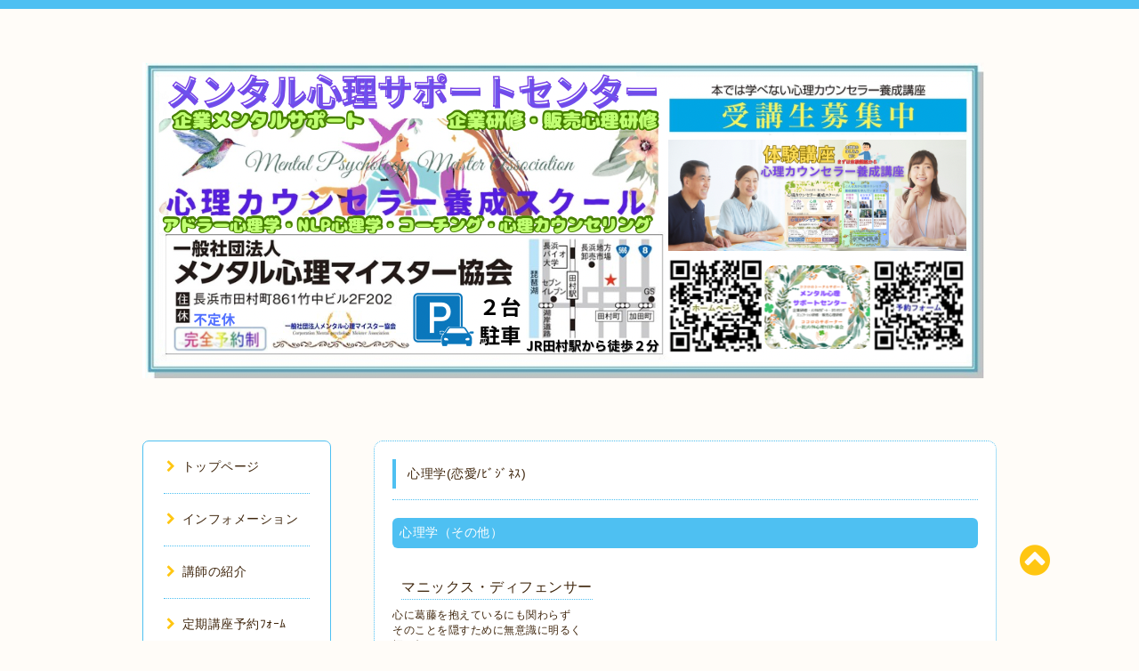

--- FILE ---
content_type: text/html; charset=utf-8
request_url: https://shigacounseling.jp/menu/750684
body_size: 8830
content:
<!DOCTYPE html PUBLIC "-//W3C//DTD XHTML 1.0 Transitional//EN" "http://www.w3.org/TR/xhtml1/DTD/xhtml1-transitional.dtd">
<html xmlns="http://www.w3.org/1999/xhtml" xml:lang="ja" lang="ja">
<head>
</script>
  <title>マニックス・ディフェンサー - 滋賀カウンセリング・長浜市カウンセリング・心理カウンセラー養成スクール・メンタル心理マイスター・滋賀心理カウンセリング</title>
  <meta name="viewport" content="width=device-width, initial-scale=1, maximum-scale=1, user-scalable=yes" />
  <meta name="keywords" content="一般社団法人ﾒﾝﾀﾙ心理ﾏｲｽﾀｰ協会,滋賀カウンセリング,滋賀県心理カウンセラー養成講座,滋賀県カラーセラピー,近畿心理カウンセラー資格,カウンセラー資格,京都心理カウンセラー養成講座" />
  <meta name="description" content="心に葛藤を抱えているにも関わらずそのことを隠すために無意識に明るく振る舞ったりする。例えばＳＮＳで毎日キラキラした投稿ばかりを過剰に続ける人など一見幸せそう..." />
  <meta property="og:title" content="マニックス・ディフェンサー" />
  <meta property="og:image" content="https://cdn.goope.jp/20159/251203015143-692f191f43bed.png" />
  <meta property="og:site_name" content="滋賀カウンセリング・長浜市カウンセリング・心理カウンセラー養成スクール・メンタル心理マイスター・滋賀心理カウンセリング" />
  <meta http-equiv="content-style-type" content="text/css" />
  <meta http-equiv="content-script-type" content="text/javascript" />
  <link rel="shortcut icon" href="//cdn.goope.jp/20159/150313215930rnus.ico" />
  <link rel="alternate" type="application/rss+xml" title="滋賀カウンセリング・長浜市カウンセリング・心理カウンセラー養成スクール・メンタル心理マイスター・滋賀心理カウンセリング / RSS" href="/feed.rss" />
  <link rel="stylesheet" type="text/css" href="/css/font-awesome/css/font-awesome.min.css" />
  <link rel="stylesheet" type="text/css" href="/style.css?178701-1714905993" />

  <script type="text/javascript" src="/assets/jquery/jquery-1.9.1.min.js"></script>
</head>
<body id="menu">

<div id="wrapper">
  <div class="top_line"></div>

<div id="wrapper_inner">


  <!-- ヘッダー部分ここから // -->
  <div id="header" class="clearfix">
    <div class="site_title">
      <h1 class="site_logo fade">
        <a class="shop_sitename" href="https://shigacounseling.jp">
          <img src='//cdn.goope.jp/20159/251203015143-692f191f43bed.png' alt='滋賀カウンセリング・長浜市カウンセリング・心理カウンセラー養成スクール・メンタル心理マイスター・滋賀心理カウンセリング' />
        </a>
      </h1>
      <div class="site_description site_description_mobile">
        一般社団法人ﾒﾝﾀﾙ心理ﾏｲｽﾀｰ協会は、折衷主義ｶｳﾝｾﾘﾝｸﾞを提唱します。<br />
折衷主義カウンセリングとは、特定のカウンセリング理論、技法にとらわれずに、目の前にいるクライエントのために、複数のカウンセリング理論と技法を駆使して、そのクライエントに最善の方法で接して行こうというカウンセリングの理論です。心理カウンセラー認定、彦根市心理カウンセリング、長浜市心理カウンセリング、米原市心理カウンセリング、東近江市心理カウンセリング
      </div>
    </div>

    <div class="tel_area clearfix">
      <div class="shop_title">
        <div class="tel_number shop_tel">
          <i class="fa fa-phone"></i> 
        </div>
      </div>
    </div>
  </div>
  <!-- // ヘッダー部分ここまで -->

  <!-- コンテンツ部分ここから // -->
  <div id="contents" class="clearfix">

    <!-- // スマホナビゲーション部分ここから -->
    <script>
      $(function(){
        $(".accordion p").on("click", function() {
            $(this).next().slideToggle();
        });
      });
    </script>
    <ul class="accordion">
      <li class="navi_sp_li">
        <p class="navi_menu color_white">
          メニュー <i class="fa fa-chevron-down color_white"></i>
        </p>
        <ul class="navi_sp">
          
            <li class="font_14 border_bottom_navi navi_list clearfix">
              <a href="/"  class="footer_navi_top">
                <p class="navi_title">
                  トップページ
                </p>
                <span class="fa fa-chevron-right navi_title_icon"></span>
              </a>
            </li>
          
            <li class="font_14 border_bottom_navi navi_list clearfix">
              <a href="/info"  class="footer_navi_info">
                <p class="navi_title">
                  インフォメーション
                </p>
                <span class="fa fa-chevron-right navi_title_icon"></span>
              </a>
            </li>
          
            <li class="font_14 border_bottom_navi navi_list clearfix">
              <a href="/free/profile"  class="footer_navi_free free_43706">
                <p class="navi_title">
                  講師の紹介
                </p>
                <span class="fa fa-chevron-right navi_title_icon"></span>
              </a>
            </li>
          
            <li class="font_14 border_bottom_navi navi_list clearfix">
              <a href="/reservation/event/"  class="footer_navi_event_reservation">
                <p class="navi_title">
                  定期講座予約ﾌｫｰﾑ
                </p>
                <span class="fa fa-chevron-right navi_title_icon"></span>
              </a>
            </li>
          
            <li class="font_14 border_bottom_navi navi_list clearfix">
              <a href="/contact"  class="footer_navi_contact">
                <p class="navi_title">
                  ｵｰﾀﾞｰ予約ﾌｫｰﾑ
                </p>
                <span class="fa fa-chevron-right navi_title_icon"></span>
              </a>
            </li>
          
            <li class="font_14 border_bottom_navi navi_list clearfix">
              <a href="/free/seniorcounselor"  class="footer_navi_free free_43587">
                <p class="navi_title">
                  (3級)上級心理ｶｳﾝｾﾗｰ
                </p>
                <span class="fa fa-chevron-right navi_title_icon"></span>
              </a>
            </li>
          
            <li class="font_14 border_bottom_navi navi_list clearfix">
              <a href="/free/grade2counselor"  class="footer_navi_free free_43588">
                <p class="navi_title">
                  ２級心理ｶｳﾝｾﾗｰ認定
                </p>
                <span class="fa fa-chevron-right navi_title_icon"></span>
              </a>
            </li>
          
            <li class="font_14 border_bottom_navi navi_list clearfix">
              <a href="/free/primarycounselor"  class="footer_navi_free free_43590">
                <p class="navi_title">
                  １級心理ｶｳﾝｾﾗｰ認定
                </p>
                <span class="fa fa-chevron-right navi_title_icon"></span>
              </a>
            </li>
          
            <li class="font_14 border_bottom_navi navi_list clearfix">
              <a href="/free/privatecounselorbenefits"  class="footer_navi_free free_141430">
                <p class="navi_title">
                  民間ｶｳﾝｾﾗｰﾒㇼッㇳ
                </p>
                <span class="fa fa-chevron-right navi_title_icon"></span>
              </a>
            </li>
          
            <li class="font_14 border_bottom_navi navi_list clearfix">
              <a href="/free/privatecounselordemerit"  class="footer_navi_free free_141432">
                <p class="navi_title">
                  民間ｶｳﾝｾﾗｰデﾒㇼッㇳ
                </p>
                <span class="fa fa-chevron-right navi_title_icon"></span>
              </a>
            </li>
          
            <li class="font_14 border_bottom_navi navi_list clearfix">
              <a href="/free/theompanytraining"  class="footer_navi_free free_50826">
                <p class="navi_title">
                  企業研修
                </p>
                <span class="fa fa-chevron-right navi_title_icon"></span>
              </a>
            </li>
          
            <li class="font_14 border_bottom_navi navi_list clearfix">
              <a href="/free/salesmentalsupport"  class="footer_navi_free free_53644">
                <p class="navi_title">
                  企業ﾒﾝﾀﾙｻﾎﾟｰﾄ支援
                </p>
                <span class="fa fa-chevron-right navi_title_icon"></span>
              </a>
            </li>
          
            <li class="font_14 border_bottom_navi navi_list clearfix">
              <a href="/free/counseling"  class="footer_navi_free free_183702">
                <p class="navi_title">
                  心理ｶｳﾝｾﾘﾝｸﾞ
                </p>
                <span class="fa fa-chevron-right navi_title_icon"></span>
              </a>
            </li>
          
            <li class="font_14 border_bottom_navi navi_list clearfix">
              <a href="/free/mentaltraining"  class="footer_navi_free free_183703">
                <p class="navi_title">
                  ｺｰﾁﾝｸﾞ(ﾒﾝﾀﾙﾄﾚｰﾆﾝｸﾞ)
                </p>
                <span class="fa fa-chevron-right navi_title_icon"></span>
              </a>
            </li>
          
            <li class="font_14 border_bottom_navi navi_list clearfix">
              <a href="/free/supervisor"  class="footer_navi_free free_71533">
                <p class="navi_title">
                  ｽｰﾊﾟｰﾊﾞｲｻﾞｰ
                </p>
                <span class="fa fa-chevron-right navi_title_icon"></span>
              </a>
            </li>
          
            <li class="font_14 border_bottom_navi navi_list clearfix">
              <a href="/free/mentalpsychologytrainer"  class="footer_navi_free free_144444">
                <p class="navi_title">
                  ﾒﾝﾀﾙ心理ﾄﾚｰﾅｰ認定
                </p>
                <span class="fa fa-chevron-right navi_title_icon"></span>
              </a>
            </li>
          
            <li class="font_14 border_bottom_navi navi_list clearfix">
              <a href="/free/communicationpsychologytrainer"  class="footer_navi_free free_365885">
                <p class="navi_title">
                  ｺﾐｭﾆｹｰｼｮﾝ心理ﾄﾚｰﾅｰ
                </p>
                <span class="fa fa-chevron-right navi_title_icon"></span>
              </a>
            </li>
          
            <li class="font_14 border_bottom_navi navi_list clearfix">
              <a href="/free/colortherapy"  class="footer_navi_free free_43591">
                <p class="navi_title">
                  ﾒﾝﾀﾙﾋｰﾘﾝｸﾞｶﾗｰｾﾗﾋﾟｰ
                </p>
                <span class="fa fa-chevron-right navi_title_icon"></span>
              </a>
            </li>
          
            <li class="font_14 border_bottom_navi navi_list clearfix">
              <a href="/free/sensationcolortherapy"  class="footer_navi_free free_63468">
                <p class="navi_title">
                  ｾﾝｾｰｼｮﾝｶﾗｰｾﾗﾋﾟｰ
                </p>
                <span class="fa fa-chevron-right navi_title_icon"></span>
              </a>
            </li>
          
            <li class="font_14 border_bottom_navi navi_list clearfix">
              <a href="/free/salespsychologyadvisor"  class="footer_navi_free free_58702">
                <p class="navi_title">
                  販売心理ｱﾄﾞﾊﾞｲｻﾞｰ
                </p>
                <span class="fa fa-chevron-right navi_title_icon"></span>
              </a>
            </li>
          
            <li class="font_14 border_bottom_navi navi_list clearfix">
              <a href="/free/ict"  class="footer_navi_free free_470194">
                <p class="navi_title">
                  ICT支援業務
                </p>
                <span class="fa fa-chevron-right navi_title_icon"></span>
              </a>
            </li>
          
            <li class="font_14 border_bottom_navi navi_list clearfix">
              <a href="/free/psychologyphilosophymental"  class="footer_navi_free free_201326">
                <p class="navi_title">
                  お勧め書籍と心理学
                </p>
                <span class="fa fa-chevron-right navi_title_icon"></span>
              </a>
            </li>
          
            <li class="font_14 border_bottom_navi navi_list clearfix">
              <a href="/free/psychologicaltestdiagnosis"  class="footer_navi_free free_201335">
                <p class="navi_title">
                  心理テスト・診断
                </p>
                <span class="fa fa-chevron-right navi_title_icon"></span>
              </a>
            </li>
          
            <li class="font_14 border_bottom_navi navi_list clearfix">
              <a href="/free/psychologycolumn"  class="footer_navi_free free_43794">
                <p class="navi_title">
                  心理ｺﾗﾑ
                </p>
                <span class="fa fa-chevron-right navi_title_icon"></span>
              </a>
            </li>
          
            <li class="font_14 border_bottom_navi navi_list clearfix">
              <a href="/menu"  class="footer_navi_menu active">
                <p class="navi_title">
                  心理学(恋愛/ﾋﾞｼﾞﾈｽ)
                </p>
                <span class="fa fa-chevron-right navi_title_icon"></span>
              </a>
            </li>
          
            <li class="font_14 border_bottom_navi navi_list clearfix">
              <a href="/free/openingpracticecounselor"  class="footer_navi_free free_193403">
                <p class="navi_title">
                  卒業生(開業ｶｳﾝｾﾗｰ)
                </p>
                <span class="fa fa-chevron-right navi_title_icon"></span>
              </a>
            </li>
          
            <li class="font_14 border_bottom_navi navi_list clearfix">
              <a href="/free/psychologicalsalon"  class="footer_navi_free free_141049">
                <p class="navi_title">
                  心理サロン
                </p>
                <span class="fa fa-chevron-right navi_title_icon"></span>
              </a>
            </li>
          
            <li class="font_14 border_bottom_navi navi_list clearfix">
              <a href="/free/studygroup"  class="footer_navi_free free_65646">
                <p class="navi_title">
                  勉強会
                </p>
                <span class="fa fa-chevron-right navi_title_icon"></span>
              </a>
            </li>
          
            <li class="font_14 border_bottom_navi navi_list clearfix">
              <a href="/free/youreamaestrobook"  class="footer_navi_free free_194749">
                <p class="navi_title">
                  執筆(書籍の内容紹介)
                </p>
                <span class="fa fa-chevron-right navi_title_icon"></span>
              </a>
            </li>
          
            <li class="font_14 border_bottom_navi navi_list clearfix">
              <a href="https://note.com/ict373/"  class="footer_navi_links links_68587">
                <p class="navi_title">
                  noteページ
                </p>
                <span class="fa fa-chevron-right navi_title_icon"></span>
              </a>
            </li>
          
            <li class="font_14 border_bottom_navi navi_list clearfix">
              <a href="/free/linkcollection"  class="footer_navi_free free_140343">
                <p class="navi_title">
                  リンク集
                </p>
                <span class="fa fa-chevron-right navi_title_icon"></span>
              </a>
            </li>
          
            <li class="font_14 border_bottom_navi navi_list clearfix">
              <a href="/free/innsutagiramu"  class="footer_navi_free free_347035">
                <p class="navi_title">
                  インスタグラム
                </p>
                <span class="fa fa-chevron-right navi_title_icon"></span>
              </a>
            </li>
          
            <li class="font_14 border_bottom_navi navi_list clearfix">
              <a href="/free/facebook"  class="footer_navi_free free_347036">
                <p class="navi_title">
                  フェイスブック
                </p>
                <span class="fa fa-chevron-right navi_title_icon"></span>
              </a>
            </li>
          
            <li class="font_14 border_bottom_navi navi_list clearfix">
              <a href="/diary"  class="footer_navi_diary">
                <p class="navi_title">
                  心理ｺﾗﾑ(Lawson滋賀に設置のﾌﾘｰﾍﾟｰﾊﾟ情報紙ﾋﾟｰﾅﾋﾞ連載の心理ｺﾗﾑ)
                </p>
                <span class="fa fa-chevron-right navi_title_icon"></span>
              </a>
            </li>
          
            <li class="font_14 border_bottom_navi navi_list clearfix">
              <a href="/free/freepapers"  class="footer_navi_free free_471696">
                <p class="navi_title">
                  地域みっちゃく生活情報誌『ぼてじゃこ倶楽部』『こんきくらぶ』
                </p>
                <span class="fa fa-chevron-right navi_title_icon"></span>
              </a>
            </li>
          
            <li class="font_14 border_bottom_navi navi_list clearfix">
              <a href="/free/shigayukan"  class="footer_navi_free free_495667">
                <p class="navi_title">
                  滋賀夕刊新聞社
                </p>
                <span class="fa fa-chevron-right navi_title_icon"></span>
              </a>
            </li>
          
            <li class="font_14 border_bottom_navi navi_list clearfix">
              <a href="/free/sdgs"  class="footer_navi_free free_479879">
                <p class="navi_title">
                  SDGsへの取り組み
                </p>
                <span class="fa fa-chevron-right navi_title_icon"></span>
              </a>
            </li>
          
            <li class="font_14 border_bottom_navi navi_list clearfix">
              <a href="/free/cardelectronicmoney"  class="footer_navi_free free_348753">
                <p class="navi_title">
                  取り扱いｶｰﾄﾞ電子ﾏﾈｰ
                </p>
                <span class="fa fa-chevron-right navi_title_icon"></span>
              </a>
            </li>
          
            <li class="font_14 border_bottom_navi navi_list clearfix">
              <a href="/free/provision"  class="footer_navi_free free_140015">
                <p class="navi_title">
                  受講申込規定
                </p>
                <span class="fa fa-chevron-right navi_title_icon"></span>
              </a>
            </li>
          
            <li class="font_14 border_bottom_navi navi_list clearfix">
              <a href="/free/retake"  class="footer_navi_free free_65644">
                <p class="navi_title">
                  再受講制度
                </p>
                <span class="fa fa-chevron-right navi_title_icon"></span>
              </a>
            </li>
          
            <li class="font_14 border_bottom_navi navi_list clearfix">
              <a href="/free/actonspecifiedcommercialtransactions"  class="footer_navi_free free_43707">
                <p class="navi_title">
                  特定商取引法の表記
                </p>
                <span class="fa fa-chevron-right navi_title_icon"></span>
              </a>
            </li>
          
            <li class="font_14 border_bottom_navi navi_list clearfix">
              <a href="/free/corporation"  class="footer_navi_free free_119150">
                <p class="navi_title">
                  設立登記法人番号
                </p>
                <span class="fa fa-chevron-right navi_title_icon"></span>
              </a>
            </li>
          
            <li class="font_14 border_bottom_navi navi_list clearfix">
              <a href="/about"  class="footer_navi_about">
                <p class="navi_title">
                  店舗情報(長浜本部校)
                </p>
                <span class="fa fa-chevron-right navi_title_icon"></span>
              </a>
            </li>
          
            <li class="font_14 border_bottom_navi navi_list clearfix">
              <a href="/free/inquiry"  class="footer_navi_free free_43720">
                <p class="navi_title">
                  問い合わせ
                </p>
                <span class="fa fa-chevron-right navi_title_icon"></span>
              </a>
            </li>
          
            <li class="font_14 border_bottom_navi navi_list clearfix">
              <a href="/free/regularroute"  class="footer_navi_free free_43783">
                <p class="navi_title">
                  アクセス(電車)
                </p>
                <span class="fa fa-chevron-right navi_title_icon"></span>
              </a>
            </li>
          
            <li class="font_14 border_bottom_navi navi_list clearfix">
              <a href="/free/access"  class="footer_navi_free free_62264">
                <p class="navi_title">
                  アクセス(車)
                </p>
                <span class="fa fa-chevron-right navi_title_icon"></span>
              </a>
            </li>
          
        </ul>
      </li>
    </ul>
    <!-- // スマホナビゲーション部分ここまで -->

    <!-- メイン部分ここから -->
    <div id="main">

      


      


      


      
      <!----------------------------------------------

        ページ：メニュー

      ---------------------------------------------->

      <div class="menu_area contents_box">
        <h2 class="page_title main_headline">
          心理学(恋愛/ﾋﾞｼﾞﾈｽ)
        </h2>
        <p class="headline_border"></p>
        
        <div class="menu_list">
          <h3 class="menu_category mar_btm_30">
            <span>
              心理学（その他）
            </span>
          </h3>
          
          <div class="menu mar_btm_10">
            <div class="menu_body clearfix">
              <p class="menu_photo">
                
              </p>
              <div class="menu_text">
                <h4 class="menu_title mar_btm_10">
                  <span class="info_title_span border_bottom">
                    <a href="/menu/750684">マニックス・ディフェンサー</a>
                  </span>
                </h4>
                <p class="menu_price font_14">
                  
                </p>
                <p class="mar_btm_10">
                  <p id="yui_3_2_0_3_1575572263166238" style="text-align: left;">心に葛藤を抱えているにも関わらず</p>
<p id="yui_3_2_0_3_1575572263166246" style="text-align: left;">そのことを隠すために無意識に明るく</p>
<p id="yui_3_2_0_3_1575572263166256" style="text-align: left;">振る舞ったりする。</p>
<p id="yui_3_2_0_3_1575572263166176" style="text-align: left;">&nbsp;</p>
<p style="text-align: left;">例えば</p>
<p id="yui_3_2_0_3_1575572263166200" style="text-align: left;">ＳＮＳで毎日キラキラした投稿ばかりを過剰に続ける人など</p>
<p id="yui_3_2_0_3_1575572263166265" style="text-align: left;">一見幸せそうに見えますが、他人の反応(承認欲求)を得ることで</p>
<p id="yui_3_2_0_3_1575572263166272" style="text-align: left;">なんとか自信がない自分を元気づけ心の傷を隠しているのです。</p>
<p id="yui_3_2_0_3_1575572263166278" style="text-align: left;">その投稿記事をみて羨ましがる人は、その人(投稿者)に利用され</p>
<p id="yui_3_2_0_3_1575572263166291" style="text-align: left;">ているのです。</p>
<p style="text-align: left;">&nbsp;</p>
<p style="text-align: left;">&nbsp;</p>
                </p>
              </div>
            </div>
            <br class="clear" />
          </div>
          
        </div>
        
      </div>
      


      

      


      


      

      

      

      

    </div>
    <!-- // メイン部分ここまで -->


    <!--サイド要素ここから // -->
    <div id="side">
      <!-- ナビゲーション部分ここから // -->
      <div id="navi" class="mar_btm_10 border_radius border_solid">
        <ul class="navi_ul">
          
          <li class="border_bottom font_14">
            <a href="/"  class="navi_top">
              <i class="fa fa-chevron-right navi_pc sub_color"></i>トップページ
            </a>
              
          </li>
          
          <li class="border_bottom font_14">
            <a href="/info"  class="navi_info">
              <i class="fa fa-chevron-right navi_pc sub_color"></i>インフォメーション
            </a>
              
          </li>
          
          <li class="border_bottom font_14">
            <a href="/free/profile"  class="navi_free free_43706">
              <i class="fa fa-chevron-right navi_pc sub_color"></i>講師の紹介
            </a>
              
          </li>
          
          <li class="border_bottom font_14">
            <a href="/reservation/event/"  class="navi_event_reservation">
              <i class="fa fa-chevron-right navi_pc sub_color"></i>定期講座予約ﾌｫｰﾑ
            </a>
              
          </li>
          
          <li class="border_bottom font_14">
            <a href="/contact"  class="navi_contact">
              <i class="fa fa-chevron-right navi_pc sub_color"></i>ｵｰﾀﾞｰ予約ﾌｫｰﾑ
            </a>
              
          </li>
          
          <li class="border_bottom font_14">
            <a href="/free/seniorcounselor"  class="navi_free free_43587">
              <i class="fa fa-chevron-right navi_pc sub_color"></i>(3級)上級心理ｶｳﾝｾﾗｰ
            </a>
              
          </li>
          
          <li class="border_bottom font_14">
            <a href="/free/grade2counselor"  class="navi_free free_43588">
              <i class="fa fa-chevron-right navi_pc sub_color"></i>２級心理ｶｳﾝｾﾗｰ認定
            </a>
              
          </li>
          
          <li class="border_bottom font_14">
            <a href="/free/primarycounselor"  class="navi_free free_43590">
              <i class="fa fa-chevron-right navi_pc sub_color"></i>１級心理ｶｳﾝｾﾗｰ認定
            </a>
              
          </li>
          
          <li class="border_bottom font_14">
            <a href="/free/privatecounselorbenefits"  class="navi_free free_141430">
              <i class="fa fa-chevron-right navi_pc sub_color"></i>民間ｶｳﾝｾﾗｰﾒㇼッㇳ
            </a>
              
          </li>
          
          <li class="border_bottom font_14">
            <a href="/free/privatecounselordemerit"  class="navi_free free_141432">
              <i class="fa fa-chevron-right navi_pc sub_color"></i>民間ｶｳﾝｾﾗｰデﾒㇼッㇳ
            </a>
              
          </li>
          
          <li class="border_bottom font_14">
            <a href="/free/theompanytraining"  class="navi_free free_50826">
              <i class="fa fa-chevron-right navi_pc sub_color"></i>企業研修
            </a>
              
          </li>
          
          <li class="border_bottom font_14">
            <a href="/free/salesmentalsupport"  class="navi_free free_53644">
              <i class="fa fa-chevron-right navi_pc sub_color"></i>企業ﾒﾝﾀﾙｻﾎﾟｰﾄ支援
            </a>
              
          </li>
          
          <li class="border_bottom font_14">
            <a href="/free/counseling"  class="navi_free free_183702">
              <i class="fa fa-chevron-right navi_pc sub_color"></i>心理ｶｳﾝｾﾘﾝｸﾞ
            </a>
              
          </li>
          
          <li class="border_bottom font_14">
            <a href="/free/mentaltraining"  class="navi_free free_183703">
              <i class="fa fa-chevron-right navi_pc sub_color"></i>ｺｰﾁﾝｸﾞ(ﾒﾝﾀﾙﾄﾚｰﾆﾝｸﾞ)
            </a>
              
          </li>
          
          <li class="border_bottom font_14">
            <a href="/free/supervisor"  class="navi_free free_71533">
              <i class="fa fa-chevron-right navi_pc sub_color"></i>ｽｰﾊﾟｰﾊﾞｲｻﾞｰ
            </a>
              
          </li>
          
          <li class="border_bottom font_14">
            <a href="/free/mentalpsychologytrainer"  class="navi_free free_144444">
              <i class="fa fa-chevron-right navi_pc sub_color"></i>ﾒﾝﾀﾙ心理ﾄﾚｰﾅｰ認定
            </a>
              
          </li>
          
          <li class="border_bottom font_14">
            <a href="/free/communicationpsychologytrainer"  class="navi_free free_365885">
              <i class="fa fa-chevron-right navi_pc sub_color"></i>ｺﾐｭﾆｹｰｼｮﾝ心理ﾄﾚｰﾅｰ
            </a>
              
          </li>
          
          <li class="border_bottom font_14">
            <a href="/free/colortherapy"  class="navi_free free_43591">
              <i class="fa fa-chevron-right navi_pc sub_color"></i>ﾒﾝﾀﾙﾋｰﾘﾝｸﾞｶﾗｰｾﾗﾋﾟｰ
            </a>
              
          </li>
          
          <li class="border_bottom font_14">
            <a href="/free/sensationcolortherapy"  class="navi_free free_63468">
              <i class="fa fa-chevron-right navi_pc sub_color"></i>ｾﾝｾｰｼｮﾝｶﾗｰｾﾗﾋﾟｰ
            </a>
              
          </li>
          
          <li class="border_bottom font_14">
            <a href="/free/salespsychologyadvisor"  class="navi_free free_58702">
              <i class="fa fa-chevron-right navi_pc sub_color"></i>販売心理ｱﾄﾞﾊﾞｲｻﾞｰ
            </a>
              
          </li>
          
          <li class="border_bottom font_14">
            <a href="/free/ict"  class="navi_free free_470194">
              <i class="fa fa-chevron-right navi_pc sub_color"></i>ICT支援業務
            </a>
              
          </li>
          
          <li class="border_bottom font_14">
            <a href="/free/psychologyphilosophymental"  class="navi_free free_201326">
              <i class="fa fa-chevron-right navi_pc sub_color"></i>お勧め書籍と心理学
            </a>
              
          </li>
          
          <li class="border_bottom font_14">
            <a href="/free/psychologicaltestdiagnosis"  class="navi_free free_201335">
              <i class="fa fa-chevron-right navi_pc sub_color"></i>心理テスト・診断
            </a>
              
          </li>
          
          <li class="border_bottom font_14">
            <a href="/free/psychologycolumn"  class="navi_free free_43794">
              <i class="fa fa-chevron-right navi_pc sub_color"></i>心理ｺﾗﾑ
            </a>
              
          </li>
          
          <li class="border_bottom font_14">
            <a href="/menu"  class="navi_menu active">
              <i class="fa fa-chevron-right navi_pc sub_color"></i>心理学(恋愛/ﾋﾞｼﾞﾈｽ)
            </a>
              <ul class="sub_navi">
<li><a href='/menu/c240952'>アドラー心理学（16）</a></li>
<li><a href='/menu/c240951'>NLP心理学（1）</a></li>
<li><a href='/menu/c605343'>NLP心理学用語（25）</a></li>
<li><a href='/menu/c541187'>ビクトール・フランクルのロゴセラピー（5）</a></li>
<li><a href='/menu/c606507'>メンタル（2）</a></li>
<li><a href='/menu/c240949'>心理学（その他）（9）</a></li>
<li><a href='/menu/c279175'>ウソをつく心理（1）</a></li>
<li><a href='/menu/c279176'>ゲシュタルト療法（1）</a></li>
<li><a href='/menu/c279177'>心を守る防衛(適応)機制（1）</a></li>
<li><a href='/menu/c279178'>論理療法（ABCDE理論）（1）</a></li>
<li><a href='/menu/c686702'>論理療法（1）</a></li>
<li><a href='/menu/c740568'>販売心理学・恋愛心理学・ビジネス心理学・交渉心理学（48）</a></li>
</ul>

          </li>
          
          <li class="border_bottom font_14">
            <a href="/free/openingpracticecounselor"  class="navi_free free_193403">
              <i class="fa fa-chevron-right navi_pc sub_color"></i>卒業生(開業ｶｳﾝｾﾗｰ)
            </a>
              
          </li>
          
          <li class="border_bottom font_14">
            <a href="/free/psychologicalsalon"  class="navi_free free_141049">
              <i class="fa fa-chevron-right navi_pc sub_color"></i>心理サロン
            </a>
              
          </li>
          
          <li class="border_bottom font_14">
            <a href="/free/studygroup"  class="navi_free free_65646">
              <i class="fa fa-chevron-right navi_pc sub_color"></i>勉強会
            </a>
              
          </li>
          
          <li class="border_bottom font_14">
            <a href="/free/youreamaestrobook"  class="navi_free free_194749">
              <i class="fa fa-chevron-right navi_pc sub_color"></i>執筆(書籍の内容紹介)
            </a>
              
          </li>
          
          <li class="border_bottom font_14">
            <a href="https://note.com/ict373/"  class="navi_links links_68587">
              <i class="fa fa-chevron-right navi_pc sub_color"></i>noteページ
            </a>
              
          </li>
          
          <li class="border_bottom font_14">
            <a href="/free/linkcollection"  class="navi_free free_140343">
              <i class="fa fa-chevron-right navi_pc sub_color"></i>リンク集
            </a>
              
          </li>
          
          <li class="border_bottom font_14">
            <a href="/free/innsutagiramu"  class="navi_free free_347035">
              <i class="fa fa-chevron-right navi_pc sub_color"></i>インスタグラム
            </a>
              
          </li>
          
          <li class="border_bottom font_14">
            <a href="/free/facebook"  class="navi_free free_347036">
              <i class="fa fa-chevron-right navi_pc sub_color"></i>フェイスブック
            </a>
              
          </li>
          
          <li class="border_bottom font_14">
            <a href="/diary"  class="navi_diary">
              <i class="fa fa-chevron-right navi_pc sub_color"></i>心理ｺﾗﾑ(Lawson滋賀に設置のﾌﾘｰﾍﾟｰﾊﾟ情報紙ﾋﾟｰﾅﾋﾞ連載の心理ｺﾗﾑ)
            </a>
              
          </li>
          
          <li class="border_bottom font_14">
            <a href="/free/freepapers"  class="navi_free free_471696">
              <i class="fa fa-chevron-right navi_pc sub_color"></i>地域みっちゃく生活情報誌『ぼてじゃこ倶楽部』『こんきくらぶ』
            </a>
              
          </li>
          
          <li class="border_bottom font_14">
            <a href="/free/shigayukan"  class="navi_free free_495667">
              <i class="fa fa-chevron-right navi_pc sub_color"></i>滋賀夕刊新聞社
            </a>
              
          </li>
          
          <li class="border_bottom font_14">
            <a href="/free/sdgs"  class="navi_free free_479879">
              <i class="fa fa-chevron-right navi_pc sub_color"></i>SDGsへの取り組み
            </a>
              
          </li>
          
          <li class="border_bottom font_14">
            <a href="/free/cardelectronicmoney"  class="navi_free free_348753">
              <i class="fa fa-chevron-right navi_pc sub_color"></i>取り扱いｶｰﾄﾞ電子ﾏﾈｰ
            </a>
              
          </li>
          
          <li class="border_bottom font_14">
            <a href="/free/provision"  class="navi_free free_140015">
              <i class="fa fa-chevron-right navi_pc sub_color"></i>受講申込規定
            </a>
              
          </li>
          
          <li class="border_bottom font_14">
            <a href="/free/retake"  class="navi_free free_65644">
              <i class="fa fa-chevron-right navi_pc sub_color"></i>再受講制度
            </a>
              
          </li>
          
          <li class="border_bottom font_14">
            <a href="/free/actonspecifiedcommercialtransactions"  class="navi_free free_43707">
              <i class="fa fa-chevron-right navi_pc sub_color"></i>特定商取引法の表記
            </a>
              
          </li>
          
          <li class="border_bottom font_14">
            <a href="/free/corporation"  class="navi_free free_119150">
              <i class="fa fa-chevron-right navi_pc sub_color"></i>設立登記法人番号
            </a>
              
          </li>
          
          <li class="border_bottom font_14">
            <a href="/about"  class="navi_about">
              <i class="fa fa-chevron-right navi_pc sub_color"></i>店舗情報(長浜本部校)
            </a>
              
          </li>
          
          <li class="border_bottom font_14">
            <a href="/free/inquiry"  class="navi_free free_43720">
              <i class="fa fa-chevron-right navi_pc sub_color"></i>問い合わせ
            </a>
              
          </li>
          
          <li class="border_bottom font_14">
            <a href="/free/regularroute"  class="navi_free free_43783">
              <i class="fa fa-chevron-right navi_pc sub_color"></i>アクセス(電車)
            </a>
              
          </li>
          
          <li class="border_bottom font_14">
            <a href="/free/access"  class="navi_free free_62264">
              <i class="fa fa-chevron-right navi_pc sub_color"></i>アクセス(車)
            </a>
              
          </li>
          
        </ul>
      </div>
      <!-- // ナビゲーション部分ここまで -->

      <!-- サイドバー部分ここから // -->
      <div id="sidebar">
        <!-- 今日の予定部分ここから // -->
        <div class="today_area sidebar mar_btm_10 today_area_smartphone border_radius border_dotted">
          <div class="today_title font_14 border_bottom mar_btm_20 pad_btm_10">
            <i class="fa fa-circle side_title font_10 main_color"></i>スケジュール
          </div>
          
        </div>
        <!-- // 今日の予定部分ここまで -->

        <!-- カウンター部分ここから // -->
        <div class="counter_area sidebar mar_btm_10 counter_area_smartphone border_radius border_dotted">
          <div class="counter_title font_14 border_bottom mar_btm_20 pad_btm_10">
            <i class="fa fa-circle side_title font_10 main_color"></i>カウンター
          </div>
          <div class="counter_today">
            Today&nbsp;:&nbsp;<span class="num">11</span>
          </div>
          <div class="counter_yesterday">
            Yesterday&nbsp;:&nbsp;<span class="num">373</span>
          </div>
          <div class="counter_total">
            Total&nbsp;:&nbsp;<span class="num">969783</span>
          </div>
        </div>
        <!-- // カウンター部分ここまで -->

        <!-- QRコード部分ここから // -->
        <div class="qr_area sidebar mar_btm_10 qr_area_smartphone border_radius border_dotted">
          <div class="qr_title font_14 border_bottom mar_btm_20 pad_btm_10">
            <i class="fa fa-circle side_title font_10 main_color"></i>携帯サイト
          </div>
          <div class="qr_img">
            <img src="//r.goope.jp/qr/shigacounsering"width="100" height="100" />
          </div>
        </div>
        <!-- // QRコード部分ここまで -->
      </div>
      <!-- // サイドバー部分ここまで -->

      <!-- ナビゲーションパーツここから // -->
      <div id="navi_parts_area">
        <div id="navi_parts">
<div class="navi_parts_detail">
<a href="https://www.amazon.co.jp/gp/product/4802089511" target="_blank"><img src="//cdn.goope.jp/20159/180918033026-5b9ff2c2b6226.jpg" alt="君も人生のマエストロになれる書籍" /></a>
</div>
<div class="navi_parts_detail">
<a href="https://www.amazon.co.jp/gp/product/B0FHNLB47T" target="_blank"><img src="//cdn.goope.jp/20159/250718163133-6879f855351f1.png" alt="君も人生のマエストロになれる電子書籍" /></a>
</div>
<div class="navi_parts_detail">
<a href="https://www.amazon.co.jp/gp/product/4802085761" target="_blank"><img src="//cdn.goope.jp/20159/200529233658-5ed11e0aa3e29.jpg" alt="君の人生に役立つ心理学(書籍)" /></a>
</div>
<div class="navi_parts_detail">
<a href="https://www.amazon.co.jp/gp/product/B0FH8DYM8T" target="_blank"><img src="//cdn.goope.jp/20159/250718163616-6879f970bce7a.png" alt="君の人生に役立つ心理学(電子書籍)" /></a>
</div>
<div class="navi_parts_detail">
<a href="https://shigacounseling.jp/" target="_blank"><img src="//cdn.goope.jp/20159/220913120802-631ff4120b6fe.png" alt="長浜市役所・米原市役所本庁の表示灯に案内" /></a>
</div>
<div class="navi_parts_detail">
<a href="https://www.instagram.com/minami_atsunori/" target="_blank"><img src="//cdn.goope.jp/20159/200115065351-5e1e386fea1df.png" alt="innsutagiramu" /></a>
</div>
<div class="navi_parts_detail">
<a href="https://www.facebook.com/atsunori.minami.5" target="_blank"><img src="//cdn.goope.jp/20159/200114004706-5e1c90fa9c1dd.jpg" alt="Facebook南敦規" /></a>
</div>
<div class="navi_parts_detail">
<a href="https://note.com/ict373" target="_blank"><img src="//cdn.goope.jp/20159/250327000259-67e417235b926.png" alt="note" /></a>
</div>
<div class="navi_parts_detail">
<a href="http://blog.shigacounseling.jp/" target="_blank"><img src="//cdn.goope.jp/20159/160701014627-57754ce38591a.jpg" alt="一般社団法人メンタル心理マイスター協会理事長南敦規" /></a>
</div>
<div class="navi_parts_detail">
<a href="https://shigacounseling.jp/free/cardelectronicmoney"><img src="//cdn.goope.jp/20159/200309082810-5e657f8adb118.jpg" alt="取り扱いｶｰﾄﾞ電子ﾏﾈｰ " /></a>
</div>
</div>
<div id="social_widgets">
<div  id="widget_facebook_like" class="social_widget">
<div style="text-align:left;padding-bottom:10px;">
<iframe src="//www.facebook.com/plugins/like.php?href=https%3A%2F%2Fshigacounseling.jp&amp;width&amp;layout=button_count&amp;action=like&amp;show_faces=false&amp;share=true&amp;height=21&amp;appId=837439917751931" scrolling="no" frameborder="0" style="border:none; overflow:hidden; height:21px;" allowTransparency="true"></iframe>
</div>
</div>

</div>

      </div>
      <!-- // ナビゲーションパーツここまで -->

    </div>
    <!-- // サイド要素ここまで -->

  </div>
  <!-- // コンテンツ部分ここまで -->


  <!-- // トップへ戻る部分ここから -->
  <script>
    $(function() {
      var $pagetop = $('.totop_button');
      $(window).scroll(function () {
        if ($(this).scrollTop() > 100) {
          $pagetop.css('visibility', 'visible');
        }
        else {
          $pagetop.css('visibility', 'hidden');
        }
      });
      $pagetop.click(function () {
        $('body, html').animate({ scrollTop: 0 }, 500);
        return false;
      });
    });
  </script>

  <div id="totop_btn" class="fade">
    <a href="#header">
      <i class="fa fa-chevron-circle-up sub_color totop_button"></i>
    </a>
  </div>
  <!-- // トップへ戻る部分ここまで -->


</div><!-- // wrapper_innerここまで -->

<!-- フッター部分ここから // -->
<div id="footer">
  <div id="footer_inner">
    <div id="totop_btn_sp" class="center mar_btm_20 totop_button fade">
      <a href="#header"><i class="fa fa-chevron-circle-up color_white totop_button"></i></a>
    </div>
    <div class="shop_title_footer clearfix center">
      <div class="shop_info_footer">
        <h1 class="site_logo_footer fade">
          <a href="https://shigacounseling.jp" class="site_logo_small">
            <img src='//cdn.goope.jp/20159/251203015143-692f191f43bed.png' alt='滋賀カウンセリング・長浜市カウンセリング・心理カウンセラー養成スクール・メンタル心理マイスター・滋賀心理カウンセリング' />
          </a>
        </h1>
      </div>
      <div class="shop_name_sp font_14 center color_white">
        <span>
          滋賀カウンセリング・長浜市カウンセリング・心理カウンセラー養成スクール・メンタル心理マイスター・滋賀心理カウンセリング
        </span>
      </div>
      <div class="shop_tel font_14 center color_white">
        <span class="color_white">
          <i class="fa fa-phone"></i> 
        </span>
      </div>
    </div>

    <!-- // フッターナビ部分ここから -->
    <div class="navi_footer mar_btm_20">
      <ul class="navi_inner clearfix">
        
        <li>
          <a href="/"  class="footer_navi_top fade">
            <span class="color_white">
              <i class="fa fa-chevron-right navi_icon_footer sub_color"></i>トップページ
            </span>
          </a>
        </li>
        
        <li>
          <a href="/info"  class="footer_navi_info fade">
            <span class="color_white">
              <i class="fa fa-chevron-right navi_icon_footer sub_color"></i>インフォメーション
            </span>
          </a>
        </li>
        
        <li>
          <a href="/free/profile"  class="footer_navi_free free_43706 fade">
            <span class="color_white">
              <i class="fa fa-chevron-right navi_icon_footer sub_color"></i>講師の紹介
            </span>
          </a>
        </li>
        
        <li>
          <a href="/reservation/event/"  class="footer_navi_event_reservation fade">
            <span class="color_white">
              <i class="fa fa-chevron-right navi_icon_footer sub_color"></i>定期講座予約ﾌｫｰﾑ
            </span>
          </a>
        </li>
        
        <li>
          <a href="/contact"  class="footer_navi_contact fade">
            <span class="color_white">
              <i class="fa fa-chevron-right navi_icon_footer sub_color"></i>ｵｰﾀﾞｰ予約ﾌｫｰﾑ
            </span>
          </a>
        </li>
        
        <li>
          <a href="/free/seniorcounselor"  class="footer_navi_free free_43587 fade">
            <span class="color_white">
              <i class="fa fa-chevron-right navi_icon_footer sub_color"></i>(3級)上級心理ｶｳﾝｾﾗｰ
            </span>
          </a>
        </li>
        
        <li>
          <a href="/free/grade2counselor"  class="footer_navi_free free_43588 fade">
            <span class="color_white">
              <i class="fa fa-chevron-right navi_icon_footer sub_color"></i>２級心理ｶｳﾝｾﾗｰ認定
            </span>
          </a>
        </li>
        
        <li>
          <a href="/free/primarycounselor"  class="footer_navi_free free_43590 fade">
            <span class="color_white">
              <i class="fa fa-chevron-right navi_icon_footer sub_color"></i>１級心理ｶｳﾝｾﾗｰ認定
            </span>
          </a>
        </li>
        
        <li>
          <a href="/free/privatecounselorbenefits"  class="footer_navi_free free_141430 fade">
            <span class="color_white">
              <i class="fa fa-chevron-right navi_icon_footer sub_color"></i>民間ｶｳﾝｾﾗｰﾒㇼッㇳ
            </span>
          </a>
        </li>
        
        <li>
          <a href="/free/privatecounselordemerit"  class="footer_navi_free free_141432 fade">
            <span class="color_white">
              <i class="fa fa-chevron-right navi_icon_footer sub_color"></i>民間ｶｳﾝｾﾗｰデﾒㇼッㇳ
            </span>
          </a>
        </li>
        
        <li>
          <a href="/free/theompanytraining"  class="footer_navi_free free_50826 fade">
            <span class="color_white">
              <i class="fa fa-chevron-right navi_icon_footer sub_color"></i>企業研修
            </span>
          </a>
        </li>
        
        <li>
          <a href="/free/salesmentalsupport"  class="footer_navi_free free_53644 fade">
            <span class="color_white">
              <i class="fa fa-chevron-right navi_icon_footer sub_color"></i>企業ﾒﾝﾀﾙｻﾎﾟｰﾄ支援
            </span>
          </a>
        </li>
        
        <li>
          <a href="/free/counseling"  class="footer_navi_free free_183702 fade">
            <span class="color_white">
              <i class="fa fa-chevron-right navi_icon_footer sub_color"></i>心理ｶｳﾝｾﾘﾝｸﾞ
            </span>
          </a>
        </li>
        
        <li>
          <a href="/free/mentaltraining"  class="footer_navi_free free_183703 fade">
            <span class="color_white">
              <i class="fa fa-chevron-right navi_icon_footer sub_color"></i>ｺｰﾁﾝｸﾞ(ﾒﾝﾀﾙﾄﾚｰﾆﾝｸﾞ)
            </span>
          </a>
        </li>
        
        <li>
          <a href="/free/supervisor"  class="footer_navi_free free_71533 fade">
            <span class="color_white">
              <i class="fa fa-chevron-right navi_icon_footer sub_color"></i>ｽｰﾊﾟｰﾊﾞｲｻﾞｰ
            </span>
          </a>
        </li>
        
        <li>
          <a href="/free/mentalpsychologytrainer"  class="footer_navi_free free_144444 fade">
            <span class="color_white">
              <i class="fa fa-chevron-right navi_icon_footer sub_color"></i>ﾒﾝﾀﾙ心理ﾄﾚｰﾅｰ認定
            </span>
          </a>
        </li>
        
        <li>
          <a href="/free/communicationpsychologytrainer"  class="footer_navi_free free_365885 fade">
            <span class="color_white">
              <i class="fa fa-chevron-right navi_icon_footer sub_color"></i>ｺﾐｭﾆｹｰｼｮﾝ心理ﾄﾚｰﾅｰ
            </span>
          </a>
        </li>
        
        <li>
          <a href="/free/colortherapy"  class="footer_navi_free free_43591 fade">
            <span class="color_white">
              <i class="fa fa-chevron-right navi_icon_footer sub_color"></i>ﾒﾝﾀﾙﾋｰﾘﾝｸﾞｶﾗｰｾﾗﾋﾟｰ
            </span>
          </a>
        </li>
        
        <li>
          <a href="/free/sensationcolortherapy"  class="footer_navi_free free_63468 fade">
            <span class="color_white">
              <i class="fa fa-chevron-right navi_icon_footer sub_color"></i>ｾﾝｾｰｼｮﾝｶﾗｰｾﾗﾋﾟｰ
            </span>
          </a>
        </li>
        
        <li>
          <a href="/free/salespsychologyadvisor"  class="footer_navi_free free_58702 fade">
            <span class="color_white">
              <i class="fa fa-chevron-right navi_icon_footer sub_color"></i>販売心理ｱﾄﾞﾊﾞｲｻﾞｰ
            </span>
          </a>
        </li>
        
        <li>
          <a href="/free/ict"  class="footer_navi_free free_470194 fade">
            <span class="color_white">
              <i class="fa fa-chevron-right navi_icon_footer sub_color"></i>ICT支援業務
            </span>
          </a>
        </li>
        
        <li>
          <a href="/free/psychologyphilosophymental"  class="footer_navi_free free_201326 fade">
            <span class="color_white">
              <i class="fa fa-chevron-right navi_icon_footer sub_color"></i>お勧め書籍と心理学
            </span>
          </a>
        </li>
        
        <li>
          <a href="/free/psychologicaltestdiagnosis"  class="footer_navi_free free_201335 fade">
            <span class="color_white">
              <i class="fa fa-chevron-right navi_icon_footer sub_color"></i>心理テスト・診断
            </span>
          </a>
        </li>
        
        <li>
          <a href="/free/psychologycolumn"  class="footer_navi_free free_43794 fade">
            <span class="color_white">
              <i class="fa fa-chevron-right navi_icon_footer sub_color"></i>心理ｺﾗﾑ
            </span>
          </a>
        </li>
        
        <li>
          <a href="/menu"  class="footer_navi_menu active fade">
            <span class="color_white">
              <i class="fa fa-chevron-right navi_icon_footer sub_color"></i>心理学(恋愛/ﾋﾞｼﾞﾈｽ)
            </span>
          </a>
        </li>
        
        <li>
          <a href="/free/openingpracticecounselor"  class="footer_navi_free free_193403 fade">
            <span class="color_white">
              <i class="fa fa-chevron-right navi_icon_footer sub_color"></i>卒業生(開業ｶｳﾝｾﾗｰ)
            </span>
          </a>
        </li>
        
        <li>
          <a href="/free/psychologicalsalon"  class="footer_navi_free free_141049 fade">
            <span class="color_white">
              <i class="fa fa-chevron-right navi_icon_footer sub_color"></i>心理サロン
            </span>
          </a>
        </li>
        
        <li>
          <a href="/free/studygroup"  class="footer_navi_free free_65646 fade">
            <span class="color_white">
              <i class="fa fa-chevron-right navi_icon_footer sub_color"></i>勉強会
            </span>
          </a>
        </li>
        
        <li>
          <a href="/free/youreamaestrobook"  class="footer_navi_free free_194749 fade">
            <span class="color_white">
              <i class="fa fa-chevron-right navi_icon_footer sub_color"></i>執筆(書籍の内容紹介)
            </span>
          </a>
        </li>
        
        <li>
          <a href="https://note.com/ict373/"  class="footer_navi_links links_68587 fade">
            <span class="color_white">
              <i class="fa fa-chevron-right navi_icon_footer sub_color"></i>noteページ
            </span>
          </a>
        </li>
        
        <li>
          <a href="/free/linkcollection"  class="footer_navi_free free_140343 fade">
            <span class="color_white">
              <i class="fa fa-chevron-right navi_icon_footer sub_color"></i>リンク集
            </span>
          </a>
        </li>
        
        <li>
          <a href="/free/innsutagiramu"  class="footer_navi_free free_347035 fade">
            <span class="color_white">
              <i class="fa fa-chevron-right navi_icon_footer sub_color"></i>インスタグラム
            </span>
          </a>
        </li>
        
        <li>
          <a href="/free/facebook"  class="footer_navi_free free_347036 fade">
            <span class="color_white">
              <i class="fa fa-chevron-right navi_icon_footer sub_color"></i>フェイスブック
            </span>
          </a>
        </li>
        
        <li>
          <a href="/diary"  class="footer_navi_diary fade">
            <span class="color_white">
              <i class="fa fa-chevron-right navi_icon_footer sub_color"></i>心理ｺﾗﾑ(Lawson滋賀に設置のﾌﾘｰﾍﾟｰﾊﾟ情報紙ﾋﾟｰﾅﾋﾞ連載の心理ｺﾗﾑ)
            </span>
          </a>
        </li>
        
        <li>
          <a href="/free/freepapers"  class="footer_navi_free free_471696 fade">
            <span class="color_white">
              <i class="fa fa-chevron-right navi_icon_footer sub_color"></i>地域みっちゃく生活情報誌『ぼてじゃこ倶楽部』『こんきくらぶ』
            </span>
          </a>
        </li>
        
        <li>
          <a href="/free/shigayukan"  class="footer_navi_free free_495667 fade">
            <span class="color_white">
              <i class="fa fa-chevron-right navi_icon_footer sub_color"></i>滋賀夕刊新聞社
            </span>
          </a>
        </li>
        
        <li>
          <a href="/free/sdgs"  class="footer_navi_free free_479879 fade">
            <span class="color_white">
              <i class="fa fa-chevron-right navi_icon_footer sub_color"></i>SDGsへの取り組み
            </span>
          </a>
        </li>
        
        <li>
          <a href="/free/cardelectronicmoney"  class="footer_navi_free free_348753 fade">
            <span class="color_white">
              <i class="fa fa-chevron-right navi_icon_footer sub_color"></i>取り扱いｶｰﾄﾞ電子ﾏﾈｰ
            </span>
          </a>
        </li>
        
        <li>
          <a href="/free/provision"  class="footer_navi_free free_140015 fade">
            <span class="color_white">
              <i class="fa fa-chevron-right navi_icon_footer sub_color"></i>受講申込規定
            </span>
          </a>
        </li>
        
        <li>
          <a href="/free/retake"  class="footer_navi_free free_65644 fade">
            <span class="color_white">
              <i class="fa fa-chevron-right navi_icon_footer sub_color"></i>再受講制度
            </span>
          </a>
        </li>
        
        <li>
          <a href="/free/actonspecifiedcommercialtransactions"  class="footer_navi_free free_43707 fade">
            <span class="color_white">
              <i class="fa fa-chevron-right navi_icon_footer sub_color"></i>特定商取引法の表記
            </span>
          </a>
        </li>
        
        <li>
          <a href="/free/corporation"  class="footer_navi_free free_119150 fade">
            <span class="color_white">
              <i class="fa fa-chevron-right navi_icon_footer sub_color"></i>設立登記法人番号
            </span>
          </a>
        </li>
        
        <li>
          <a href="/about"  class="footer_navi_about fade">
            <span class="color_white">
              <i class="fa fa-chevron-right navi_icon_footer sub_color"></i>店舗情報(長浜本部校)
            </span>
          </a>
        </li>
        
        <li>
          <a href="/free/inquiry"  class="footer_navi_free free_43720 fade">
            <span class="color_white">
              <i class="fa fa-chevron-right navi_icon_footer sub_color"></i>問い合わせ
            </span>
          </a>
        </li>
        
        <li>
          <a href="/free/regularroute"  class="footer_navi_free free_43783 fade">
            <span class="color_white">
              <i class="fa fa-chevron-right navi_icon_footer sub_color"></i>アクセス(電車)
            </span>
          </a>
        </li>
        
        <li>
          <a href="/free/access"  class="footer_navi_free free_62264 fade">
            <span class="color_white">
              <i class="fa fa-chevron-right navi_icon_footer sub_color"></i>アクセス(車)
            </span>
          </a>
        </li>
        
      </ul>
    </div>
    <!-- // フッターナビ部分ここまで -->

    <div class="footer_social_wrap">
      
      
      
      <a href="https://www.instagram.com/minami_atsunori/" target="_blank">
        <span class="icon-instagram color_white"></span>
      </a>
      
    </div>

    
    <div class="introduction">
      <a href="https://goope.jp/introduce/?from=shigacounsering" target="_blank"><img src="/img/introduce/banner-introduce.png" srcset="/img/introduce/banner-introduce.png 1x, /img/introduce/banner-introduce@2x.png 2x" alt="グーペでホームページを作成する"></a>
    </div>
    

    <div class="copy_powered center color_white">
      <div class="copyright copyright_smartphone">
        &copy;2026 <a href="https://shigacounseling.jp">一般社団法人ﾒﾝﾀﾙ心理ﾏｲｽﾀｰ協会</a>. All Rights Reserved.
      </div>
      <div class="powered powered_smartphone">
        Powered by <a href="https://goope.jp/">グーペ</a> / <a href="https://admin.goope.jp/">Admin</a>
      </div>
      <div class="shop_rss">
        <a href="/feed.rss"><i class="fa fa-rss-square color_white"></i></a>
      </div>
    </div>

    <br class="clear" />

  </div><!-- // footer_inner -->
</div>
<!-- // フッター部分ここまで -->

</div><!-- // wrapperここまで -->

  <script type="text/javascript" src="/js/lib/jquery.clipsquareimage.js"></script>
  <script type="text/javascript" src="/js/tooltip.js"></script>
  <script type="text/javascript" src="/assets/responsiveslides/responsiveslides.min.js"></script>
  <script type="text/javascript" src="/assets/colorbox/jquery.colorbox-min.js"></script>

  <script>
      $(function() {
          //thickbox
          $('#main').find('.thickbox').colorbox({
              rel: 'thickbox',
              maxWidth: '98%'
          });

          // RSS表示制御
          if($('.copyright').css('display') == 'block') {
              $('.copyright').css('display', 'inline-block');
          }
          if($('.shop_rss').css('display') == 'block') {
              $('.shop_rss').css('display', 'inline-block');
          }
          if($('.powered').css('display') == 'block') {
              $('.powered').css('display', 'inline-block');
          }

          //welcomeエリアのサブ画像を登録します。
          $('<img>').appendTo('.welcome_area_photo').attr('src' , 'img/blank.gif');
          $('.welcome_area_photo img').addClass('border_radius');

          //サブ画像が登録されてない場合、画像エリアを削除。
          if($('.welcome_area_photo img').attr('src') == 'img/blank.gif') {
              $('.welcome_area_photo img').css('display', 'none');
          }
      });

      $(window).on('load resize', function() {
          // 電話番号表示制御
          if (window.matchMedia('(max-width: 1000px)').matches) {
              if ($('.shop_tel').css('display') === 'block') {
                  $('#footer .shop_tel').css('display', 'block');
              } else {
                  $('#footer .shop_tel').css('display', 'none');
              }
          } else {
              $('#footer .shop_tel').css('display', 'none');
          }

          //クリップイメージ
          $('.photo_thumb > a.thickbox img').clipSquareImage();
          $('.photo_thumb').css('visibility', 'visible');
      });

      //アコーディオンメニュー
      $('.accordion_ul ul').hide();
      $('.accordion_ul h1').click(function(e) {
          $(this).toggleClass('active');
          $(this).next('ul').slideToggle();
      });
  </script>

</body>
</html>
